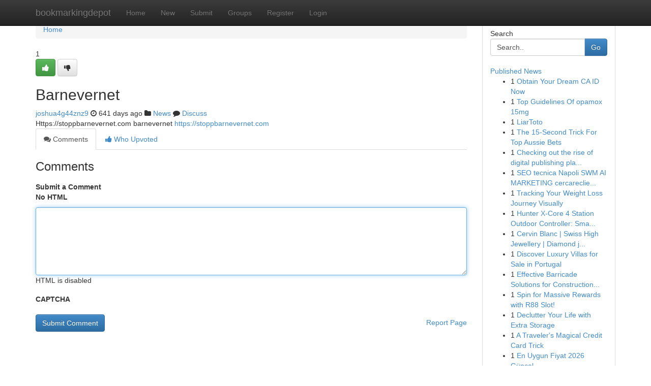

--- FILE ---
content_type: text/html; charset=UTF-8
request_url: https://bookmarkingdepot.com/story16987406/barnevernet
body_size: 4779
content:
<!DOCTYPE html>
<html class="no-js" dir="ltr" xmlns="http://www.w3.org/1999/xhtml" xml:lang="en" lang="en"><head>

<meta http-equiv="Pragma" content="no-cache" />
<meta http-equiv="expires" content="0" />
<meta http-equiv="Content-Type" content="text/html; charset=UTF-8" />	
<title>Barnevernet</title>
<link rel="alternate" type="application/rss+xml" title="bookmarkingdepot.com &raquo; Feeds 1" href="/rssfeeds.php?p=1" />
<link rel="alternate" type="application/rss+xml" title="bookmarkingdepot.com &raquo; Feeds 2" href="/rssfeeds.php?p=2" />
<link rel="alternate" type="application/rss+xml" title="bookmarkingdepot.com &raquo; Feeds 3" href="/rssfeeds.php?p=3" />
<link rel="alternate" type="application/rss+xml" title="bookmarkingdepot.com &raquo; Feeds 4" href="/rssfeeds.php?p=4" />
<link rel="alternate" type="application/rss+xml" title="bookmarkingdepot.com &raquo; Feeds 5" href="/rssfeeds.php?p=5" />
<link rel="alternate" type="application/rss+xml" title="bookmarkingdepot.com &raquo; Feeds 6" href="/rssfeeds.php?p=6" />
<link rel="alternate" type="application/rss+xml" title="bookmarkingdepot.com &raquo; Feeds 7" href="/rssfeeds.php?p=7" />
<link rel="alternate" type="application/rss+xml" title="bookmarkingdepot.com &raquo; Feeds 8" href="/rssfeeds.php?p=8" />
<link rel="alternate" type="application/rss+xml" title="bookmarkingdepot.com &raquo; Feeds 9" href="/rssfeeds.php?p=9" />
<link rel="alternate" type="application/rss+xml" title="bookmarkingdepot.com &raquo; Feeds 10" href="/rssfeeds.php?p=10" />
<meta name="google-site-verification" content="m5VOPfs2gQQcZXCcEfUKlnQfx72o45pLcOl4sIFzzMQ" /><meta name="Language" content="en-us" />
<meta name="viewport" content="width=device-width, initial-scale=1.0">
<meta name="generator" content="Kliqqi" />

          <link rel="stylesheet" type="text/css" href="//netdna.bootstrapcdn.com/bootstrap/3.2.0/css/bootstrap.min.css">
             <link rel="stylesheet" type="text/css" href="https://cdnjs.cloudflare.com/ajax/libs/twitter-bootstrap/3.2.0/css/bootstrap-theme.css">
                <link rel="stylesheet" type="text/css" href="https://cdnjs.cloudflare.com/ajax/libs/font-awesome/4.1.0/css/font-awesome.min.css">
<link rel="stylesheet" type="text/css" href="/templates/bootstrap/css/style.css" media="screen" />

                         <script type="text/javascript" src="https://cdnjs.cloudflare.com/ajax/libs/modernizr/2.6.1/modernizr.min.js"></script>
<script type="text/javascript" src="https://cdnjs.cloudflare.com/ajax/libs/jquery/1.7.2/jquery.min.js"></script>
<style></style>
<link rel="alternate" type="application/rss+xml" title="RSS 2.0" href="/rss"/>
<link rel="icon" href="/favicon.ico" type="image/x-icon"/>
</head>

<body dir="ltr">

<header role="banner" class="navbar navbar-inverse navbar-fixed-top custom_header">
<div class="container">
<div class="navbar-header">
<button data-target=".bs-navbar-collapse" data-toggle="collapse" type="button" class="navbar-toggle">
    <span class="sr-only">Toggle navigation</span>
    <span class="fa fa-ellipsis-v" style="color:white"></span>
</button>
<a class="navbar-brand" href="/">bookmarkingdepot</a>	
</div>
<span style="display: none;"><a href="/forum">forum</a></span>
<nav role="navigation" class="collapse navbar-collapse bs-navbar-collapse">
<ul class="nav navbar-nav">
<li ><a href="/">Home</a></li>
<li ><a href="/new">New</a></li>
<li ><a href="/submit">Submit</a></li>
                    
<li ><a href="/groups"><span>Groups</span></a></li>
<li ><a href="/register"><span>Register</span></a></li>
<li ><a data-toggle="modal" href="#loginModal">Login</a></li>
</ul>
	

</nav>
</div>
</header>
<!-- START CATEGORIES -->
<div class="subnav" id="categories">
<div class="container">
<ul class="nav nav-pills"><li class="category_item"><a  href="/">Home</a></li></ul>
</div>
</div>
<!-- END CATEGORIES -->
	
<div class="container">
	<section id="maincontent"><div class="row"><div class="col-md-9">

<ul class="breadcrumb">
	<li><a href="/">Home</a></li>
</ul>

<div itemscope itemtype="http://schema.org/Article" class="stories" id="xnews-16987406" >


<div class="story_data">
<div class="votebox votebox-published">

<div itemprop="aggregateRating" itemscope itemtype="http://schema.org/AggregateRating" class="vote">
	<div itemprop="ratingCount" class="votenumber">1</div>
<div id="xvote-3" class="votebutton">
<!-- Already Voted -->
<a class="btn btn-default btn-success linkVote_3" href="/login" title=""><i class="fa fa-white fa-thumbs-up"></i></a>
<!-- Bury It -->
<a class="btn btn-default linkVote_3" href="/login"  title="" ><i class="fa fa-thumbs-down"></i></a>


</div>
</div>
</div>
<div class="title" id="title-3">
<span itemprop="name">

<h2 id="list_title"><span>Barnevernet</span></h2></span>	
<span class="subtext">

<span itemprop="author" itemscope itemtype="http://schema.org/Person">
<span itemprop="name">
<a href="/user/joshua4g44znz9" rel="nofollow">joshua4g44znz9</a> 
</span></span>
<i class="fa fa-clock-o"></i>
<span itemprop="datePublished">  641 days ago</span>

<script>
$(document).ready(function(){
    $("#list_title span").click(function(){
		window.open($("#siteurl").attr('href'), '', '');
    });
});
</script>

<i class="fa fa-folder"></i> 
<a href="/groups">News</a>

<span id="ls_comments_url-3">
	<i class="fa fa-comment"></i> <span id="linksummaryDiscuss"><a href="#discuss" class="comments">Discuss</a>&nbsp;</span>
</span> 





</div>
</div>
<span itemprop="articleBody">
<div class="storycontent">
	
<div class="news-body-text" id="ls_contents-3" dir="ltr">
Https://stoppbarnevernet.com barnevernet <a id="siteurl" target="_blank" href="https://stoppbarnevernet.com">https://stoppbarnevernet.com</a><div class="clearboth"></div> 
</div>
</div><!-- /.storycontent -->
</span>
</div>

<ul class="nav nav-tabs" id="storytabs">
	<li class="active"><a data-toggle="tab" href="#comments"><i class="fa fa-comments"></i> Comments</a></li>
	<li><a data-toggle="tab" href="#who_voted"><i class="fa fa-thumbs-up"></i> Who Upvoted</a></li>
</ul>


<div id="tabbed" class="tab-content">

<div class="tab-pane fade active in" id="comments" >
<h3>Comments</h3>
<a name="comments" href="#comments"></a>
<ol class="media-list comment-list">

<a name="discuss"></a>
<form action="" method="post" id="thisform" name="mycomment_form">
<div class="form-horizontal">
<fieldset>
<div class="control-group">
<label for="fileInput" class="control-label">Submit a Comment</label>
<div class="controls">

<p class="help-inline"><strong>No HTML  </strong></p>
<textarea autofocus name="comment_content" id="comment_content" class="form-control comment-form" rows="6" /></textarea>
<p class="help-inline">HTML is disabled</p>
</div>
</div>


<script>
var ACPuzzleOptions = {
   theme :  "white",
   lang :  "en"
};
</script>

<div class="control-group">
	<label for="input01" class="control-label">CAPTCHA</label>
	<div class="controls">
	<div id="solvemedia_display">
	<script type="text/javascript" src="https://api.solvemedia.com/papi/challenge.script?k=1G9ho6tcbpytfUxJ0SlrSNt0MjjOB0l2"></script>

	<noscript>
	<iframe src="http://api.solvemedia.com/papi/challenge.noscript?k=1G9ho6tcbpytfUxJ0SlrSNt0MjjOB0l2" height="300" width="500" frameborder="0"></iframe><br/>
	<textarea name="adcopy_challenge" rows="3" cols="40"></textarea>
	<input type="hidden" name="adcopy_response" value="manual_challenge"/>
	</noscript>	
</div>
<br />
</div>
</div>

<div class="form-actions">
	<input type="hidden" name="process" value="newcomment" />
	<input type="hidden" name="randkey" value="75578554" />
	<input type="hidden" name="link_id" value="3" />
	<input type="hidden" name="user_id" value="2" />
	<input type="hidden" name="parrent_comment_id" value="0" />
	<input type="submit" name="submit" value="Submit Comment" class="btn btn-primary" />
	<a href="https://remove.backlinks.live" target="_blank" style="float:right; line-height: 32px;">Report Page</a>
</div>
</fieldset>
</div>
</form>
</ol>
</div>
	
<div class="tab-pane fade" id="who_voted">
<h3>Who Upvoted this Story</h3>
<div class="whovotedwrapper whoupvoted">
<ul>
<li>
<a href="/user/joshua4g44znz9" rel="nofollow" title="joshua4g44znz9" class="avatar-tooltip"><img src="/avatars/Avatar_100.png" alt="" align="top" title="" /></a>
</li>
</ul>
</div>
</div>
</div>
<!-- END CENTER CONTENT -->


</div>

<!-- START RIGHT COLUMN -->
<div class="col-md-3">
<div class="panel panel-default">
<div id="rightcol" class="panel-body">
<!-- START FIRST SIDEBAR -->

<!-- START SEARCH BOX -->
<script type="text/javascript">var some_search='Search..';</script>
<div class="search">
<div class="headline">
<div class="sectiontitle">Search</div>
</div>

<form action="/search" method="get" name="thisform-search" class="form-inline search-form" role="form" id="thisform-search" >

<div class="input-group">

<input type="text" class="form-control" tabindex="20" name="search" id="searchsite" value="Search.." onfocus="if(this.value == some_search) {this.value = '';}" onblur="if (this.value == '') {this.value = some_search;}"/>

<span class="input-group-btn">
<button type="submit" tabindex="21" class="btn btn-primary custom_nav_search_button" />Go</button>
</span>
</div>
</form>

<div style="clear:both;"></div>
<br />
</div>
<!-- END SEARCH BOX -->

<!-- START ABOUT BOX -->

	


<div class="headline">
<div class="sectiontitle"><a href="/">Published News</a></div>
</div>
<div class="boxcontent">
<ul class="sidebar-stories">

<li>
<span class="sidebar-vote-number">1</span>	<span class="sidebar-article"><a href="https://bookmarkingdepot.com/story20893858/obtain-your-dream-ca-id-now" class="sidebar-title">Obtain Your Dream CA ID Now </a></span>
</li>
<li>
<span class="sidebar-vote-number">1</span>	<span class="sidebar-article"><a href="https://bookmarkingdepot.com/story20893857/top-guidelines-of-opamox-15mg" class="sidebar-title">Top Guidelines Of opamox 15mg</a></span>
</li>
<li>
<span class="sidebar-vote-number">1</span>	<span class="sidebar-article"><a href="https://bookmarkingdepot.com/story20893856/liartoto" class="sidebar-title">LiarToto </a></span>
</li>
<li>
<span class="sidebar-vote-number">1</span>	<span class="sidebar-article"><a href="https://bookmarkingdepot.com/story20893855/the-15-second-trick-for-top-aussie-bets" class="sidebar-title">The 15-Second Trick For Top Aussie Bets</a></span>
</li>
<li>
<span class="sidebar-vote-number">1</span>	<span class="sidebar-article"><a href="https://bookmarkingdepot.com/story20893854/checking-out-the-rise-of-digital-publishing-platforms" class="sidebar-title">Checking out the rise of digital publishing pla...</a></span>
</li>
<li>
<span class="sidebar-vote-number">1</span>	<span class="sidebar-article"><a href="https://bookmarkingdepot.com/story20893853/seo-tecnica-napoli-swm-ai-marketing-cercareclienti-it" class="sidebar-title">SEO tecnica Napoli SWM AI MARKETING cercareclie...</a></span>
</li>
<li>
<span class="sidebar-vote-number">1</span>	<span class="sidebar-article"><a href="https://bookmarkingdepot.com/story20893852/tracking-your-weight-loss-journey-visually" class="sidebar-title">Tracking Your Weight Loss Journey Visually </a></span>
</li>
<li>
<span class="sidebar-vote-number">1</span>	<span class="sidebar-article"><a href="https://bookmarkingdepot.com/story20893851/hunter-x-core-4-station-outdoor-controller-smart-irrigation-simplified" class="sidebar-title">Hunter X-Core 4 Station Outdoor Controller: Sma...</a></span>
</li>
<li>
<span class="sidebar-vote-number">1</span>	<span class="sidebar-article"><a href="https://bookmarkingdepot.com/story20893850/cervin-blanc-swiss-high-jewellery-diamond-jewellery-switzerland" class="sidebar-title">Cervin Blanc | Swiss High Jewellery | Diamond j...</a></span>
</li>
<li>
<span class="sidebar-vote-number">1</span>	<span class="sidebar-article"><a href="https://bookmarkingdepot.com/story20893849/discover-luxury-villas-for-sale-in-portugal" class="sidebar-title">Discover Luxury Villas for Sale in Portugal </a></span>
</li>
<li>
<span class="sidebar-vote-number">1</span>	<span class="sidebar-article"><a href="https://bookmarkingdepot.com/story20893848/effective-barricade-solutions-for-construction-and-traffic-safety" class="sidebar-title"> Effective Barricade Solutions for Construction...</a></span>
</li>
<li>
<span class="sidebar-vote-number">1</span>	<span class="sidebar-article"><a href="https://bookmarkingdepot.com/story20893847/spin-for-massive-rewards-with-r88-slot" class="sidebar-title"> Spin for Massive Rewards with R88 Slot!</a></span>
</li>
<li>
<span class="sidebar-vote-number">1</span>	<span class="sidebar-article"><a href="https://bookmarkingdepot.com/story20893846/declutter-your-life-with-extra-storage" class="sidebar-title">Declutter Your Life with Extra Storage</a></span>
</li>
<li>
<span class="sidebar-vote-number">1</span>	<span class="sidebar-article"><a href="https://bookmarkingdepot.com/story20893845/a-traveler-s-magical-credit-card-trick" class="sidebar-title">A Traveler&#039;s Magical Credit Card Trick </a></span>
</li>
<li>
<span class="sidebar-vote-number">1</span>	<span class="sidebar-article"><a href="https://bookmarkingdepot.com/story20893844/en-uygun-fiyat-2026-güncel" class="sidebar-title">En Uygun Fiyat 2026 G&uuml;ncel</a></span>
</li>

</ul>
</div>

<!-- END SECOND SIDEBAR -->
</div>
</div>
</div>
<!-- END RIGHT COLUMN -->
</div></section>
<hr>

<!--googleoff: all-->
<footer class="footer">
<div id="footer">
<span class="subtext"> Copyright &copy; 2026 | <a href="/search">Advanced Search</a> 
| <a href="/">Live</a>
| <a href="/">Tag Cloud</a>
| <a href="/">Top Users</a>
| Made with <a href="#" rel="nofollow" target="_blank">Kliqqi CMS</a> 
| <a href="/rssfeeds.php?p=1">All RSS Feeds</a> 
</span>
</div>
</footer>
<!--googleon: all-->


</div>
	
<!-- START UP/DOWN VOTING JAVASCRIPT -->
	
<script>
var my_base_url='http://bookmarkingdepot.com';
var my_kliqqi_base='';
var anonymous_vote = false;
var Voting_Method = '1';
var KLIQQI_Visual_Vote_Cast = "Voted";
var KLIQQI_Visual_Vote_Report = "Buried";
var KLIQQI_Visual_Vote_For_It = "Vote";
var KLIQQI_Visual_Comment_ThankYou_Rating = "Thank you for rating this comment.";


</script>
<!-- END UP/DOWN VOTING JAVASCRIPT -->


<script type="text/javascript" src="https://cdnjs.cloudflare.com/ajax/libs/jqueryui/1.8.23/jquery-ui.min.js"></script>
<link href="https://cdnjs.cloudflare.com/ajax/libs/jqueryui/1.8.23/themes/base/jquery-ui.css" media="all" rel="stylesheet" type="text/css" />




             <script type="text/javascript" src="https://cdnjs.cloudflare.com/ajax/libs/twitter-bootstrap/3.2.0/js/bootstrap.min.js"></script>

<!-- Login Modal -->
<div class="modal fade" id="loginModal" tabindex="-1" role="dialog">
<div class="modal-dialog">
<div class="modal-content">
<div class="modal-header">
<button type="button" class="close" data-dismiss="modal" aria-hidden="true">&times;</button>
<h4 class="modal-title">Login</h4>
</div>
<div class="modal-body">
<div class="control-group">
<form id="signin" action="/login?return=/story16987406/barnevernet" method="post">

<div style="login_modal_username">
	<label for="username">Username/Email</label><input id="username" name="username" class="form-control" value="" title="username" tabindex="1" type="text">
</div>
<div class="login_modal_password">
	<label for="password">Password</label><input id="password" name="password" class="form-control" value="" title="password" tabindex="2" type="password">
</div>
<div class="login_modal_remember">
<div class="login_modal_remember_checkbox">
	<input id="remember" style="float:left;margin-right:5px;" name="persistent" value="1" tabindex="3" type="checkbox">
</div>
<div class="login_modal_remember_label">
	<label for="remember" style="">Remember</label>
</div>
<div style="clear:both;"></div>
</div>
<div class="login_modal_login">
	<input type="hidden" name="processlogin" value="1"/>
	<input type="hidden" name="return" value=""/>
	<input class="btn btn-primary col-md-12" id="signin_submit" value="Sign In" tabindex="4" type="submit">
</div>
    
<hr class="soften" id="login_modal_spacer" />
	<div class="login_modal_forgot"><a class="btn btn-default col-md-12" id="forgot_password_link" href="/login">Forgotten Password?</a></div>
	<div class="clearboth"></div>
</form>
</div>
</div>
</div>
</div>
</div>

<script>$('.avatar-tooltip').tooltip()</script>
<script defer src="https://static.cloudflareinsights.com/beacon.min.js/vcd15cbe7772f49c399c6a5babf22c1241717689176015" integrity="sha512-ZpsOmlRQV6y907TI0dKBHq9Md29nnaEIPlkf84rnaERnq6zvWvPUqr2ft8M1aS28oN72PdrCzSjY4U6VaAw1EQ==" data-cf-beacon='{"version":"2024.11.0","token":"ada2661550f7422a81e8fab6eb7aef5d","r":1,"server_timing":{"name":{"cfCacheStatus":true,"cfEdge":true,"cfExtPri":true,"cfL4":true,"cfOrigin":true,"cfSpeedBrain":true},"location_startswith":null}}' crossorigin="anonymous"></script>
</body>
</html>
